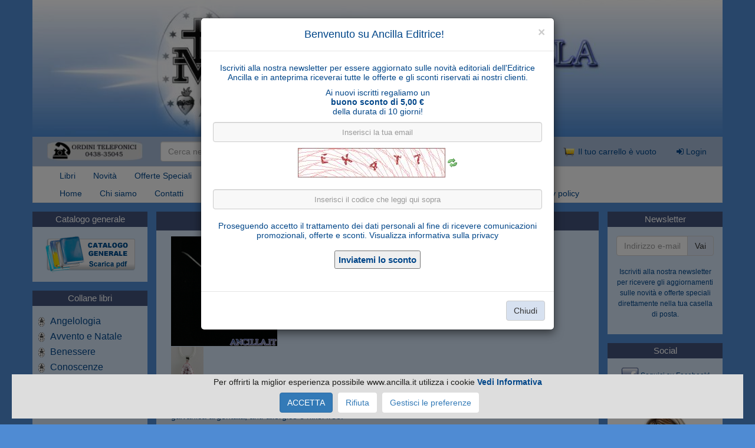

--- FILE ---
content_type: text/html; charset=UTF-8
request_url: https://www.ancilla.it/prodotti/collana-con-goccia-stampo-murrina-rosa.php
body_size: 13890
content:
    <!DOCTYPE html PUBLIC "-//W3C//DTD XHTML 1.0 Transitional//EN" "http://www.w3.org/TR/xhtml1/DTD/xhtml1-transitional.dtd">
    <html xmlns="http://www.w3.org/1999/xhtml" lang="it">
    <head>
      <title>Collana con goccia stampo murrina rosa</title>
    <meta http-equiv="Content-Type" content="text/html; charset=UTF-8" />
    <meta name="description" content="Collana con goccia stampo murrina rosa. Acquista on line su ancilla.it: libri cattolici, articoli religiosi, croci, corone, statue." />
    <meta name="keywords" content="Collana con goccia stampo murrina rosa" />
    <meta name="language" content="it" />

    <script type="text/javascript">
      window.site_url = 'https://www.ancilla.it/';
    </script>
    
    <script type="text/javascript" src="https://www.ancilla.it/js/common.js?1595406678"></script>
    <script type="text/javascript" src="https://www.ancilla.it/js/cart.js?1595406678"></script>
    
    <link type="text/css" rel="stylesheet" href="https://www.ancilla.it/js/jquery-ui-1.11.3/jquery-ui.css">
    <script type="text/javascript" src="https://www.ancilla.it/js/jquery-1.11.2.min.js?1595406678"></script>
    <script type="text/javascript" src="https://www.ancilla.it/js/jquery-ui-1.11.3/jquery-ui.min.js?1595406678"></script>
    
    <link rel="stylesheet" href="https://www.ancilla.it/js/fancybox/jquery.fancybox.css?v=2.1.5" type="text/css" media="screen" />
    <script type="text/javascript" src="https://www.ancilla.it/js/fancybox/jquery.fancybox.pack.js?1595406678"></script>
        
    <link type="text/css" rel="stylesheet" href="https://www.ancilla.it/c/font-awesome.min.css">
        
    <script type="text/javascript" src="https://www.ancilla.it/js/bootstrap.min.js?1595406678"></script>
    <meta name="viewport" content="width=device-width, initial-scale=1">
    <link href="https://www.ancilla.it/c/bootstrap.css" rel="stylesheet">
        
    <style type="text/css"> @import 'https://www.ancilla.it/c/style.css?1656936153';</style>
    <!-- Google Tag Manager -->
<script>(function(w,d,s,l,i){w[l]=w[l]||[];w[l].push({'gtm.start':
new Date().getTime(),event:'gtm.js'});var f=d.getElementsByTagName(s)[0],
j=d.createElement(s),dl=l!='dataLayer'?'&l='+l:'';j.async=true;j.src=
'https://www.googletagmanager.com/gtm.js?id='+i+dl;f.parentNode.insertBefore(j,f);
})(window,document,'script','dataLayer','GTM-W22CXJC');</script>
<!-- End Google Tag Manager -->
    
          <link type="text/css" rel="stylesheet" href="https://www.ancilla.it/js/jquery-ui-1.11.3/jquery-ui.css">
      <script type="text/javascript" src="https://www.ancilla.it/js/jquery-1.11.2.min.js"></script>
      <script type="text/javascript" src="https://www.ancilla.it/js/jquery-ui-1.11.3/jquery-ui.min.js"></script>
      <script type="text/javascript">
      jQuery.noConflict();
      
      // Wait for the content ...
      jQuery(document).ready(function(){
        
        if (!$('#ismobile').is(':hidden'))
          {
          $('#modalrichiedibuono').modal('show');
          }
        
        jQuery('#discount_form').submit(function(e){
          e.preventDefault();
          
          var privacy = jQuery("#discount_form input[name=privacy]").is(':checked');
                      var captcha = jQuery("#discount_form input[name=emailx]").val();
                      jQuery.ajax({
            url: 'https://www.ancilla.it/ajax/get_discount.php',
            type: 'post',
            dataType: 'json',
            data: {
              email : jQuery("#discount_form input[name=ph_email]").val(),
              privacy : privacy, 
              emailx : captcha
            },
            beforeSend: function(){
              jQuery('#discount_form_submit').prop('disabled', true);
              jQuery('#discount_form_waiter').css('display', 'inline');
            },
            complete: function(){
              jQuery('#discount_form_submit').prop('disabled', false);
              jQuery('#discount_form_waiter').css('display', 'none');
            },
            success: function(response) {
              jQuery('#msg_pophover_buono').html(response.message);
              if(response.esito == "ok") {
                jQuery('#discount_form_body').remove();
              }
            }
          });
        });
      });
      </script>
      
      <div id="ismobile" class="hidden-xs hidden-sm"></div>
      <div id='modalrichiedibuono' class="modal fade" tabindex="-1" role="dialog">
        <div class="modal-dialog">
          <div class="modal-content">
            <div class="modal-header">
              <button type="button" class="close" data-dismiss="modal" aria-label="Close"><span aria-hidden="true">&times;</span></button>
              <h4 class="modal-title">Benvenuto su Ancilla Editrice!</h4>
            </div>
            <div class="modal-body">

              <div id="msg_pophover_buono"></div>

              <div style="padding: 5px;" id="discount_form_body">
                <p>Iscriviti alla nostra newsletter per essere aggiornato sulle novità editoriali dell'Editrice Ancilla e in anteprima riceverai tutte le offerte e gli sconti riservati ai nostri clienti.</p>
                <p>Ai nuovi iscritti regaliamo un<br><strong>buono sconto di 5,00 €</strong><br>della durata di 10 giorni!</p>

                <form id="discount_form" method="post">

                  <p>
                    <input type="text" name="ph_email" id="ph_email" value="" class='form-control' placeholder="Inserisci la tua email" required />
                  </p>

                  <p>
                        <img id="IDcaptcha28990" src="//www.ancilla.it/captcha.php?1768702242" style="border:0" alt="" />
    <img onclick="document.getElementById('IDcaptcha28990').src = '//www.ancilla.it/captcha.php?' + new Date().getTime()" style="cursor:pointer" alt="Carica un nuovo codice" title="Carica un nuovo codice" src="[data-uri]" />
    <br />
    <input type="text" class="form-control" style="margin:20px 0;" placeholder="Inserisci il codice che leggi qui sopra" name="emailx" size="22" class="captcha-input-text" />
                      </p>

                  <p>
                    <p>Proseguendo accetto il trattamento dei dati personali al fine di ricevere comunicazioni promozionali, offerte e sconti. <a href="https://www.ancilla.it/privacy-informativa.php" target="_blank">Visualizza informativa sulla privacy</a></p>                  </p>

                  <p>
                    <input type="submit" value="Inviatemi lo sconto" id="discount_form_submit" />
                    <img src="https://www.ancilla.it/img/ajax-waiter.gif" id="discount_form_waiter">
                  </p>
                </form>
              </div>
            </div>
            <div class="modal-footer">
              <button type="button" class="btn btn-default" data-dismiss="modal">Chiudi</button>
            </div>
          </div>
        </div>
      </div>
          <script type="text/javascript">
    function setCookie(c_name,value,exdays)
      {
      var exdate=new Date();
      exdate.setHours(exdate.getHours() + exdays);
      var c_value=escape(value) + ((exdays==null) ? "" : "; expires="+exdate.toUTCString());
      document.cookie=c_name + "=" + c_value;
      }
      
      setCookie('pophover', 1, (24*30*12));
    </script>
    <meta property="og:title" content="Collana con goccia stampo murrina rosa"/><meta property="og:url" content="https://www.ancilla.it/prodotti/collana-con-goccia-stampo-murrina-rosa.php"/><meta property="og:site_name" content="Editrice Ancilla"/><meta property="og:image" content="https://www.ancilla.it/data/foto/c/collana-con-goccia-stampo-murrina-rosa_3105.jpg"/><meta property="og:description" content="Collana con goccia stampo murrina rosa. Acquista on line su ancilla.it: libri cattolici, articoli religiosi, croci, corone, statue"/>    
  <script type="text/javascript">
    function change_variante(id_variante)
      {
      // tutte le varianti possibili ...
      var ids_varianti = new Array();
      // .. piu il caso base 0
      ids_varianti[0] = 0;
      
      for(i=0; i<ids_varianti.length; i++)
        {
        if(ids_varianti[i] != id_variante)
          {
          $('.variazione_' + ids_varianti[i]).each(function(){
            $(this).css("display","none");
            });
          }
        else
          {
          $('.variazione_' + ids_varianti[i]).each(function(){
              $(this).css("display","block");
            });
          }
        }

      // aggiorno il botttone del carrello e il campo non disponibile supponendo di non avere colori (caso base)
      change_color(id_variante, 0);

      // se pero abbiamo dei colori per le varianti, aggiorno non disponibile e il bott carrello secondo il primo colore della select
      $('.cambio_colore_' + id_variante).each(function(){
        var id_first_colore = $(this).find('option')[0].value;
        change_color(id_variante, id_first_colore);
      });
      }

    function change_color(id_variante, id_colore)
      {
      // tutte le varianti possibili
      var ids_varianti = new Array();
      // .. piu il caso base 0
      ids_varianti[0] = 0;
      
      // tutti i colori possibili
      var ids_colori = new Array();
      // .. piu il caso base 0
      ids_colori[0] = 0;
      
      // mostro gli elementi con variante e colore selezionati
      $('.id_variante_'+id_variante+'_id_colore_'+id_colore).each(function(){
          $(this).css("display","block");
        });

      // nascondo i rimanenti
      for (i = 0; i < ids_varianti.length; i++)
        {
        // resetto l'indice delle select non mostrate peche non controllo l'isbn dei colori al cambio di variante
        if(ids_varianti[i] != id_variante)
          $('.cambio_colore_' + ids_varianti[i]).each(function(){
            $(this).selectedIndex = 0;
            }
          );
        for (j = 0; j < ids_colori.length; j++)
          {
          if(ids_varianti[i] != id_variante || ids_colori[j] != id_colore)
            $('.id_variante_'+ ids_varianti[i]  +'_id_colore_' + ids_colori[j]).each(function(){
              $(this).css("display", "none");
            });
          }
        }
      }
  </script>
  
      <script type="application/ld+json">
      {"@context":"http:\/\/schema.org","description":"<p>&nbsp;<\/p>\r\n<p style=\"text-align: justify;\">La bellezza della murrina veneziana in formato goccia pendente, abbinata alla catenina in ottone con galvanica argentata, anti-allergico e nikel free.<\/p>\r\n<p style=\"text-align: justify;\">Confezione in elegante scatola nera.<\/p>\r\n<p style=\"text-align: justify;\">Produzione artigianale made in Italy.<\/p>\r\n<p style=\"text-align: justify;\">&nbsp;<\/p>\r\n<p style=\"text-align: justify;\">&nbsp;<\/p>\r\n<p style=\"text-align: justify;\">&nbsp;<\/p>","name":"Collana con goccia stampo murrina rosa","image":"https:\/\/www.ancilla.it\/\/data\/foto\/c\/collana-con-goccia-stampo-murrina-rosa_3105.jpg","offers":{"@type":"Offer","availability":"httpschema.org\/OutOfStock","price":"4.5","priceCurrency":"EUR"},"material":"Vetro stampo murrina","@type":"Product","gtin13":"F AMS19 rosa"}    </script>
      
  <script type="text/javascript">
    $(document).ready(function() {
      $(".fancybox").fancybox();
      change_variante('0');
          });
  </script>
  
</head>

<body itemscope="" itemtype="http://schema.org/Product">
  <div class="container">
        <!-- Google Tag Manager (noscript) -->
<noscript><iframe src="https://www.googletagmanager.com/ns.html?id=GTM-W22CXJC"
height="0" width="0" style="display:none;visibility:hidden"></iframe></noscript>
<!-- End Google Tag Manager (noscript) -->
        <div class="row">
      <a href="https://www.ancilla.it/" title="HomePage">
        <div class='hidden-xs hidden-sm'>
          <img class="img-responsive" style="width: 100%" src="https://www.ancilla.it/img/header_ancilla.jpg" alt="Editrice Ancilla specializzata in libri cattolici" />
        </div>
        <div class='hidden-md hidden-lg'>
          <img class="img-responsive" style="width: 100%" src="https://www.ancilla.it/img/header_ancilla_mobile.jpg" alt="Editrice Ancilla specializzata in libri cattolici" />
        </div>
      </a>
    </div>
    <div class="row" id="toolbar">
      <div class="col-md-2 hidden-xs hidden-md"><img src="https://www.ancilla.it/img/ordinitel.jpg" class="img-responsive" alt="0438-35045" /></div>
      <div class="col-lg-5 col-md-7">
        <form action="https://www.ancilla.it/search.php" method="get">
            <div class="input-group">
              <input type="text" class="form-control" name="str_search" value="" placeholder="Cerca nel sito...">
              <span class="input-group-btn">
                <button class="btn btn-default" type="submit" value="Cerca">Cerca</button>
              </span>
            </div>
        </form>     
      </div>
      <div class="col-md-2 "><a class="btn" href="https://www.ancilla.it/ricerca_avanzata.php" title="Ricerca avanzata"><i class="fa fa-search" aria-hidden="true"></i> Ricerca avanzata</a></div>
      <div class="col-md-2 ">    <!-- box carrello -->
        <a class='btn' href="https://www.ancilla.it/carrello.php" title="carrello"><img src="https://www.ancilla.it/img/carrello.gif" class="icona-carrello-menu" /> Il tuo carrello è vuoto</a></div>
            <div class="col-md-1 "><a href="https://www.ancilla.it/areaclienti/login.php" class="btn"><i class="fa fa-sign-in" aria-hidden="true"></i> Login</a></div>
            
    </div>

         <div class="row">
      <nav class="navbar navbar-default">
        <div class="container-fluid">
          <div class="navbar-header hidden-sm hidden-md hidden-lg" data-toggle="collapse" data-target="#navbar" aria-expanded="false" aria-controls="navbar" >
            <div style="float: left;">
              <span class="icon-bar"></span>
              <span class="icon-bar"></span>
              <span class="icon-bar"></span>
            </div>
            <div class="menu-mobile" >
              MENU
            </div>
          </div>
          <div id="navbar" class="navbar-collapse collapse">
            <ul class="nav navbar-nav">
            <li ><a href="https://www.ancilla.it/libri_religiosi.php" title="Libri">Libri</a></li><li ><a href="https://www.ancilla.it/novita.php" title="Novità">Novità</a></li><li ><a href="https://www.ancilla.it/offerte_speciali.php" title="Offerte Speciali">Offerte Speciali</a></li><li ><a href="https://www.ancilla.it/articoli_religiosi.php" title="Articoli Religiosi">Articoli Religiosi</a></li>            <li class="dropdown">
              <a href="#" class="dropdown-toggle" title="$nome" data-toggle="dropdown" role="button" aria-haspopup="true" aria-expanded="false">Collane libri <span class="caret"></span></a>
              <ul class="dropdown-menu">
              <li><a href="https://www.ancilla.it/__angelologia/" title="Articoli Religiosi">Angelologia</a></li><li><a href="https://www.ancilla.it/__avvento-e-natale/" title="Articoli Religiosi">Avvento e Natale</a></li><li><a href="https://www.ancilla.it/__rimedi-naturali/" title="Articoli Religiosi">Benessere</a></li><li><a href="https://www.ancilla.it/__conoscenze/" title="Articoli Religiosi">Conoscenze</a></li><li><a href="https://www.ancilla.it/__esperienze/" title="Articoli Religiosi">Esperienze</a></li><li><a href="https://www.ancilla.it/__fidanzati-e-sposi/" title="Articoli Religiosi">Fidanzati e sposi</a></li><li><a href="https://www.ancilla.it/__giovani/" title="Articoli Religiosi">Giovani</a></li><li><a href="https://www.ancilla.it/__guarigione-e-liberazione/" title="Articoli Religiosi">Guarigione e liberazione</a></li><li><a href="https://www.ancilla.it/__libri-al-20-50-di-sconto/" title="Articoli Religiosi">Libri al 20%-50% di sconto</a></li><li><a href="https://www.ancilla.it/__mariologia/" title="Articoli Religiosi">Mariologia</a></li><li><a href="https://www.ancilla.it/__medaglia-dei-consacrati/" title="Articoli Religiosi">Medaglia dei Consacrati</a></li><li><a href="https://www.ancilla.it/__mistica/" title="Articoli Religiosi">Mistica</a></li><li><a href="https://www.ancilla.it/__papa-benedetto-xvi/" title="Articoli Religiosi">Papa Benedetto XVI</a></li><li><a href="https://www.ancilla.it/__papa-francesco/" title="Articoli Religiosi">Papa Francesco</a></li><li><a href="https://www.ancilla.it/__papa-giovanni-paolo-ii/" title="Articoli Religiosi">Papa Giovanni Paolo II</a></li><li><a href="https://www.ancilla.it/__papa-leone-xiv/" title="Articoli Religiosi">Papa Leone XIV</a></li><li><a href="https://www.ancilla.it/__piccoli-lettori/" title="Articoli Religiosi">Piccoli lettori</a></li><li><a href="https://www.ancilla.it/__pregare-oggi/" title="Articoli Religiosi">Pregare oggi</a></li><li><a href="https://www.ancilla.it/__pregare-oggi-piccoli-sussidi/" title="Articoli Religiosi">Pregare oggi - piccoli sussidi</a></li><li><a href="https://www.ancilla.it/__santi-e-beati/" title="Articoli Religiosi">Santi e Beati</a></li><li><a href="https://www.ancilla.it/__spiritualita/" title="Articoli Religiosi">Spiritualità</a></li><li><a href="https://www.ancilla.it/__vangelo-e-testi-biblici/" title="Articoli Religiosi">Vangelo e testi biblici</a></li>              </ul>
            </li>
            <li class="dropdown">
              <a href="#" class="dropdown-toggle" title="$nome" data-toggle="dropdown" role="button" aria-haspopup="true" aria-expanded="false">Articoli religiosi <span class="caret"></span></a>
              <ul class="dropdown-menu">
              <li><a href="https://www.ancilla.it/__acquasantiera/" title="Articoli Religiosi">Acquasantiera</a></li><li><a href="https://www.ancilla.it/__addobbi-natalizi/" title="Articoli Religiosi">Addobbi natalizi</a></li><li><a href="https://www.ancilla.it/__adesivi/" title="Articoli Religiosi">Adesivi</a></li><li><a href="https://www.ancilla.it/__albero-di-natale-con-sacra-famiglia/" title="Articoli Religiosi">Albero di Natale con Sacra Famiglia</a></li><li><a href="https://www.ancilla.it/__angeli-custodi/" title="Articoli Religiosi">Angeli custodi</a></li><li><a href="https://www.ancilla.it/__angeli-in-legno/" title="Articoli Religiosi">Angeli in legno</a></li><li><a href="https://www.ancilla.it/__argento-pendenti/" title="Articoli Religiosi">Argento - Pendenti</a></li><li><a href="https://www.ancilla.it/__articoli-a-prezzi-speciali-outlet/" title="Articoli Religiosi">Articoli a prezzi speciali Outlet</a></li><li><a href="https://www.ancilla.it/__bracciali/" title="Articoli Religiosi">Bracciali</a></li><li><a href="https://www.ancilla.it/__cd/" title="Articoli Religiosi">CD</a></li><li><a href="https://www.ancilla.it/__collane-con-pendente/" title="Articoli Religiosi">Collane con pendente</a></li><li><a href="https://www.ancilla.it/__collane-rosario/" title="Articoli Religiosi">Collane Rosario</a></li><li><a href="https://www.ancilla.it/__colombe-spirito-santo/" title="Articoli Religiosi">Colombe Spirito Santo</a></li><li><a href="https://www.ancilla.it/__corone/" title="Articoli Religiosi">Corone del Rosario</a></li><li><a href="https://www.ancilla.it/__cristo/" title="Articoli Religiosi">Cristo</a></li><li><a href="https://www.ancilla.it/__croci-da-giardino/" title="Articoli Religiosi">Croci da giardino</a></li><li><a href="https://www.ancilla.it/__croci-e-crocifissi/" title="Articoli Religiosi">Croci e crocifissi</a></li><li><a href="https://www.ancilla.it/__croci/" title="Articoli Religiosi">Croci-medaglia di San Benedetto</a></li><li><a href="https://www.ancilla.it/__crocifissi-per-processione/" title="Articoli Religiosi">Crocifissi per processione</a></li><li><a href="https://www.ancilla.it/__dvd/" title="Articoli Religiosi">DVD</a></li><li><a href="https://www.ancilla.it/__gesu-bambino-di-praga/" title="Articoli Religiosi">Gesù Bambino di Praga</a></li><li><a href="https://www.ancilla.it/__immagini-sacre/" title="Articoli Religiosi">Immagini sacre</a></li><li><a href="https://www.ancilla.it/__madonna-in-legno-da-parete/" title="Articoli Religiosi">Madonna in legno da parete</a></li><li><a href="https://www.ancilla.it/__medaglie/" title="Articoli Religiosi">Medaglie</a></li><li><a href="https://www.ancilla.it/__murrine-veneziane-pendenti/" title="Articoli Religiosi">Murrine veneziane pendenti</a></li><li><a href="https://www.ancilla.it/__nativita/" title="Articoli Religiosi">Natività</a></li><li><a href="https://www.ancilla.it/__presepio-capanne/" title="Articoli Religiosi">Presepio - Capanne</a></li><li><a href="https://www.ancilla.it/__presepio-ambiente-design/" title="Articoli Religiosi">Presepio Ambiente Design</a></li><li><a href="https://www.ancilla.it/__presepio-avvento/" title="Articoli Religiosi">Presepio Avvento</a></li><li><a href="https://www.ancilla.it/__presepio-cometa/" title="Articoli Religiosi">Presepio Cometa</a></li><li><a href="https://www.ancilla.it/__presepio-kostner/" title="Articoli Religiosi">Presepio Kostner</a></li><li><a href="https://www.ancilla.it/__presepio-leonardo/" title="Articoli Religiosi">Presepio Leonardo</a></li><li><a href="https://www.ancilla.it/__presepio-mahlknecht/" title="Articoli Religiosi">Presepio Mahlknecht</a></li><li><a href="https://www.ancilla.it/__presepio-pema/" title="Articoli Religiosi">Presepio Pema</a></li><li><a href="https://www.ancilla.it/__presepio-rainell/" title="Articoli Religiosi">Presepio Rainell</a></li><li><a href="https://www.ancilla.it/__presepio-redentore/" title="Articoli Religiosi">Presepio Redentore</a></li><li><a href="https://www.ancilla.it/__presepio-ulrich/" title="Articoli Religiosi">Presepio Ulrich</a></li><li><a href="https://www.ancilla.it/__rosario-elettronico/" title="Articoli Religiosi">Rosari elettronici</a></li><li><a href="https://www.ancilla.it/__sculture-in-legno/" title="Articoli Religiosi">Sculture in legno</a></li><li><a href="https://www.ancilla.it/__statue-dei-santi-arcangeli/" title="Articoli Religiosi">Statue dei Santi Arcangeli</a></li><li><a href="https://www.ancilla.it/__statue-della-madonna/" title="Articoli Religiosi">Statue della Madonna</a></li><li><a href="https://www.ancilla.it/__statue-di-gesu/" title="Articoli Religiosi">Statue di Gesù</a></li><li><a href="https://www.ancilla.it/__statue-di-sante/" title="Articoli Religiosi">Statue di Sante</a></li><li><a href="https://www.ancilla.it/__statue-di-santi/" title="Articoli Religiosi">Statue di Santi</a></li><li><a href="https://www.ancilla.it/__statue-sacra-famiglia/" title="Articoli Religiosi">Statue Sacra Famiglia</a></li><li><a href="https://www.ancilla.it/__statue-spirito-santo/" title="Articoli Religiosi">Statue Spirito Santo</a></li><li><a href="https://www.ancilla.it/__vangelo-elettronico/" title="Articoli Religiosi">Vangelo elettronico</a></li><li><a href="https://www.ancilla.it/__via-crucis-elettronica/" title="Articoli Religiosi">Via Crucis elettronica</a></li>              </ul>
            </li>
            </ul>
            <ul class="nav navbar-nav">
            <li><a href="https://www.ancilla.it/"  title="Home">Home</a></li><li><a href="https://www.ancilla.it/chi-siamo.php"  title="Chi siamo">Chi siamo</a></li><li><a href="https://www.ancilla.it/contatti.php"  title="Contatti">Contatti</a></li><li><a href="https://www.ancilla.it/spedizioni.php"  title="Spedizioni">Spedizioni</a></li><li><a href="https://www.ancilla.it/pagamenti.php"  title="Pagamenti">Pagamenti</a></li><li><a href="https://www.ancilla.it/rivenditori.php"  title="Rivenditori">Rivenditori</a></li><li><a href="https://www.ancilla.it/solidarieta.php"  title="Solidarietà">Solidarietà</a></li>                <li class="dropdown">
                <a href="#" class="dropdown-toggle" title="Notizie" data-toggle="dropdown" role="button" aria-haspopup="true" aria-expanded="false">Notizie <span class="caret"></span></a>                <ul class="dropdown-menu">
                <li><a href="https://www.ancilla.it/notizie/articoli/" title="Notizie">Articoli</a></li><li><a href="https://www.ancilla.it/notizie/catalina-rivas/" title="Notizie">Catalina Rivas</a></li><li><a href="https://www.ancilla.it/notizie/eventi/" title="Notizie">Eventi</a></li><li><a href="https://www.ancilla.it/notizie/messaggi/" title="Notizie">Messaggi</a></li><li><a href="https://www.ancilla.it/notizie/pellegrinaggi/" title="Notizie">Pellegrinaggi</a></li><li><a href="https://www.ancilla.it/notizie/testimonianze/" title="Notizie">Testimonianze</a></li><li><a href="https://www.ancilla.it/video.php" title="Notizie">Video</a></li>                </ul>
                                </li>
                <li><a href="https://www.ancilla.it/link-utili.php"  title="Link utili">Link utili</a></li><li><a href="https://www.ancilla.it/privacy-informativa.php"  title="Privacy policy">Privacy policy</a></li>            </ul>
          </div>
        </div>
      </nav>
    </div>
        <div class="row">
      <div class="col-md-2 hidden-xs hidden-sm colonna">    
      <h3><span>Catalogo generale</span></h3>
      <div class="sidebar-box">
          <a href="https://www.ancilla.it/catalogo.php" title="scarica il catalogo"><img src="https://www.ancilla.it//img/bottone_catalogo.gif" alt="catalogo" class="image-responsive"></a>
      </div>

      <h3><span>Collane libri</span></h3>
      <div class="sidebar-box">
          <ul class="cat">
          <li>
                <a href="https://www.ancilla.it/__angelologia/"  title="Angelologia">Angelologia</a>
              </li>
            <li>
                <a href="https://www.ancilla.it/__avvento-e-natale/"  title="Avvento e Natale">Avvento e Natale</a>
              </li>
            <li>
                <a href="https://www.ancilla.it/__rimedi-naturali/"  title="Benessere">Benessere</a>
              </li>
            <li>
                <a href="https://www.ancilla.it/__conoscenze/"  title="Conoscenze">Conoscenze</a>
              </li>
            <li>
                <a href="https://www.ancilla.it/__esperienze/"  title="Esperienze">Esperienze</a>
              </li>
            <li>
                <a href="https://www.ancilla.it/__fidanzati-e-sposi/"  title="Fidanzati e sposi">Fidanzati e sposi</a>
              </li>
            <li>
                <a href="https://www.ancilla.it/__giovani/"  title="Giovani">Giovani</a>
              </li>
            <li>
                <a href="https://www.ancilla.it/__guarigione-e-liberazione/"  title="Guarigione e liberazione">Guarigione e liberazione</a>
              </li>
            <li>
                <a href="https://www.ancilla.it/__libri-al-20-50-di-sconto/"  title="Libri al 20%-50% di sconto">Libri al 20%-50% di sconto</a>
              </li>
            <li>
                <a href="https://www.ancilla.it/__mariologia/"  title="Mariologia">Mariologia</a>
              </li>
            <li>
                <a href="https://www.ancilla.it/__medaglia-dei-consacrati/"  title="Medaglia dei Consacrati">Medaglia dei Consacrati</a>
              </li>
            <li>
                <a href="https://www.ancilla.it/__mistica/"  title="Mistica">Mistica</a>
              </li>
            <li>
                <a href="https://www.ancilla.it/__papa-benedetto-xvi/"  title="Papa Benedetto XVI">Papa Benedetto XVI</a>
              </li>
            <li>
                <a href="https://www.ancilla.it/__papa-francesco/"  title="Papa Francesco">Papa Francesco</a>
              </li>
            <li>
                <a href="https://www.ancilla.it/__papa-giovanni-paolo-ii/"  title="Papa Giovanni Paolo II">Papa Giovanni Paolo II</a>
              </li>
            <li>
                <a href="https://www.ancilla.it/__papa-leone-xiv/"  title="Papa Leone XIV">Papa Leone XIV</a>
              </li>
            <li>
                <a href="https://www.ancilla.it/__piccoli-lettori/"  title="Piccoli lettori">Piccoli lettori</a>
              </li>
            <li>
                <a href="https://www.ancilla.it/__pregare-oggi/"  title="Pregare oggi">Pregare oggi</a>
              </li>
            <li>
                <a href="https://www.ancilla.it/__pregare-oggi-piccoli-sussidi/"  title="Pregare oggi - piccoli sussidi">Pregare oggi - piccoli sussidi</a>
              </li>
            <li>
                <a href="https://www.ancilla.it/__santi-e-beati/"  title="Santi e Beati">Santi e Beati</a>
              </li>
            <li>
                <a href="https://www.ancilla.it/__spiritualita/"  title="Spiritualità">Spiritualità</a>
              </li>
            <li>
                <a href="https://www.ancilla.it/__vangelo-e-testi-biblici/"  title="Vangelo e testi biblici">Vangelo e testi biblici</a>
              </li>
          </ul>
        </div>
      <h3><span>Articoli religiosi</span></h3>
      <div class="sidebar-box">
          <ul class="cat">
          <li>
                <a href="https://www.ancilla.it/__acquasantiera/"  title="Acquasantiera">Acquasantiera</a>
              </li>
            <li>
                <a href="https://www.ancilla.it/__addobbi-natalizi/"  title="Addobbi natalizi">Addobbi natalizi</a>
              </li>
            <li>
                <a href="https://www.ancilla.it/__adesivi/"  title="Adesivi">Adesivi</a>
              </li>
            <li>
                <a href="https://www.ancilla.it/__albero-di-natale-con-sacra-famiglia/"  title="Albero di Natale con Sacra Famiglia">Albero di Natale con Sacra Famiglia</a>
              </li>
            <li>
                <a href="https://www.ancilla.it/__angeli-custodi/"  title="Angeli custodi">Angeli custodi</a>
              </li>
            <li>
                <a href="https://www.ancilla.it/__angeli-in-legno/"  title="Angeli in legno">Angeli in legno</a>
              </li>
            <li>
                <a href="https://www.ancilla.it/__argento-pendenti/"  title="Argento - Pendenti">Argento - Pendenti</a>
              </li>
            <li>
                <a href="https://www.ancilla.it/__articoli-a-prezzi-speciali-outlet/"  title="Articoli a prezzi speciali Outlet">Articoli a prezzi speciali Outlet</a>
              </li>
            <li>
                <a href="https://www.ancilla.it/__bracciali/"  title="Bracciali">Bracciali</a>
              </li>
            <li>
                <a href="https://www.ancilla.it/__cd/"  title="CD">CD</a>
              </li>
            <li>
                <a href="https://www.ancilla.it/__collane-con-pendente/"  title="Collane con pendente">Collane con pendente</a>
              </li>
            <li>
                <a href="https://www.ancilla.it/__collane-rosario/"  title="Collane Rosario">Collane Rosario</a>
              </li>
            <li>
                <a href="https://www.ancilla.it/__colombe-spirito-santo/"  title="Colombe Spirito Santo">Colombe Spirito Santo</a>
              </li>
            <li>
                <a href="https://www.ancilla.it/__corone/"  title="Corone del Rosario">Corone del Rosario</a>
              </li>
            <li>
                <a href="https://www.ancilla.it/__cristo/"  title="Cristo">Cristo</a>
              </li>
            <li>
                <a href="https://www.ancilla.it/__croci-da-giardino/"  title="Croci da giardino">Croci da giardino</a>
              </li>
            <li>
                <a href="https://www.ancilla.it/__croci-e-crocifissi/"  title="Croci e crocifissi">Croci e crocifissi</a>
              </li>
            <li>
                <a href="https://www.ancilla.it/__croci/"  title="Croci-medaglia di San Benedetto">Croci-medaglia di San Benedetto</a>
              </li>
            <li>
                <a href="https://www.ancilla.it/__crocifissi-per-processione/"  title="Crocifissi per processione">Crocifissi per processione</a>
              </li>
            <li>
                <a href="https://www.ancilla.it/__dvd/"  title="DVD">DVD</a>
              </li>
            <li>
                <a href="https://www.ancilla.it/__gesu-bambino-di-praga/"  title="Gesù Bambino di Praga">Gesù Bambino di Praga</a>
              </li>
            <li>
                <a href="https://www.ancilla.it/__immagini-sacre/"  title="Immagini sacre">Immagini sacre</a>
              </li>
            <li>
                <a href="https://www.ancilla.it/__madonna-in-legno-da-parete/"  title="Madonna in legno da parete">Madonna in legno da parete</a>
              </li>
            <li>
                <a href="https://www.ancilla.it/__medaglie/"  title="Medaglie">Medaglie</a>
              </li>
            <li>
                <a href="https://www.ancilla.it/__murrine-veneziane-pendenti/"  title="Murrine veneziane pendenti">Murrine veneziane pendenti</a>
              </li>
            <li>
                <a href="https://www.ancilla.it/__nativita/"  title="Natività">Natività</a>
              </li>
            <li>
                <a href="https://www.ancilla.it/__presepio-capanne/"  title="Presepio - Capanne">Presepio - Capanne</a>
              </li>
            <li>
                <a href="https://www.ancilla.it/__presepio-ambiente-design/"  title="Presepio Ambiente Design">Presepio Ambiente Design</a>
              </li>
            <li>
                <a href="https://www.ancilla.it/__presepio-avvento/"  title="Presepio Avvento">Presepio Avvento</a>
              </li>
            <li>
                <a href="https://www.ancilla.it/__presepio-cometa/"  title="Presepio Cometa">Presepio Cometa</a>
              </li>
            <li>
                <a href="https://www.ancilla.it/__presepio-kostner/"  title="Presepio Kostner">Presepio Kostner</a>
              </li>
            <li>
                <a href="https://www.ancilla.it/__presepio-leonardo/"  title="Presepio Leonardo">Presepio Leonardo</a>
              </li>
            <li>
                <a href="https://www.ancilla.it/__presepio-mahlknecht/"  title="Presepio Mahlknecht">Presepio Mahlknecht</a>
              </li>
            <li>
                <a href="https://www.ancilla.it/__presepio-pema/"  title="Presepio Pema">Presepio Pema</a>
              </li>
            <li>
                <a href="https://www.ancilla.it/__presepio-rainell/"  title="Presepio Rainell">Presepio Rainell</a>
              </li>
            <li>
                <a href="https://www.ancilla.it/__presepio-redentore/"  title="Presepio Redentore">Presepio Redentore</a>
              </li>
            <li>
                <a href="https://www.ancilla.it/__presepio-ulrich/"  title="Presepio Ulrich">Presepio Ulrich</a>
              </li>
            <li>
                <a href="https://www.ancilla.it/__rosario-elettronico/"  title="Rosari elettronici">Rosari elettronici</a>
              </li>
            <li>
                <a href="https://www.ancilla.it/__sculture-in-legno/"  title="Sculture in legno">Sculture in legno</a>
              </li>
            <li>
                <a href="https://www.ancilla.it/__statue-dei-santi-arcangeli/"  title="Statue dei Santi Arcangeli">Statue dei Santi Arcangeli</a>
              </li>
            <li>
                <a href="https://www.ancilla.it/__statue-della-madonna/"  title="Statue della Madonna">Statue della Madonna</a>
              </li>
            <li>
                <a href="https://www.ancilla.it/__statue-di-gesu/"  title="Statue di Gesù">Statue di Gesù</a>
              </li>
            <li>
                <a href="https://www.ancilla.it/__statue-di-sante/"  title="Statue di Sante">Statue di Sante</a>
              </li>
            <li>
                <a href="https://www.ancilla.it/__statue-di-santi/"  title="Statue di Santi">Statue di Santi</a>
              </li>
            <li>
                <a href="https://www.ancilla.it/__statue-sacra-famiglia/"  title="Statue Sacra Famiglia">Statue Sacra Famiglia</a>
              </li>
            <li>
                <a href="https://www.ancilla.it/__statue-spirito-santo/"  title="Statue Spirito Santo">Statue Spirito Santo</a>
              </li>
            <li>
                <a href="https://www.ancilla.it/__vangelo-elettronico/"  title="Vangelo elettronico">Vangelo elettronico</a>
              </li>
            <li>
                <a href="https://www.ancilla.it/__via-crucis-elettronica/"  title="Via Crucis elettronica">Via Crucis elettronica</a>
              </li>
          </ul>
        </div>
      

      <h3>Il Santo del giorno</h3>
      <div class="sidebar-box">
          <time class="icon">
            <em>Domenica</em>
            <strong>gennaio</strong>
            <span>18</span>
          </time>
          si festeggia<br>
          <em>Santa Margherita d'Ungheria, Santa Prisca</em>
      </div>
      
              <h3 class="hidden-xs">
          Breviario        </h3>
          <!-- banner --><div  class="sidebar-box hidden-xs"><a href="#" onclick="window.open('http://www.ibreviary.com/m2/breviario.php?lang=it','','scrollbars=1,menubar=0,resizable=1,status=0,directories=0,location=0,width=340,height=500,top=100,left=100');"><img src="https://www.ancilla.it/img/ibreviaryweb_small_it.jpg" width="156" height="40" border="0"/></a></div>      
    </div>
        <div class="col-md-8 colonna-centrale" >       
          <h1 itemprop="name">Collana con goccia stampo murrina rosa</h1>
          <div class="contenitore-principale">
          <div class="col-sm-4" style="text-align: center">
                  <a class="fancybox" rel='group' href="https://www.ancilla.it//data/foto/c/collana-con-goccia-stampo-murrina-rosa_3105.jpg" title="Collana con goccia stampo murrina rosa" alt="Collana con goccia stampo murrina rosa">
        <img class="img-responsive" src="https://www.ancilla.it//data/foto/c/w180/collana-con-goccia-stampo-murrina-rosa_3105.jpg" alt="Collana con goccia stampo murrina rosa" itemprop="image" />
      </a>
      <br class="clear"/>
                <div class="prods-thumb">
            <a class="fancybox" rel='group' href="https://www.ancilla.it//data/foto/c/collana-con-goccia-stampo-murrina-rosa_3105_2.jpg" title="Collana con goccia stampo murrina rosa" alt="Collana con goccia stampo murrina rosa">
              <img class="img-responsive" src="https://www.ancilla.it//data/foto/c/w55/collana-con-goccia-stampo-murrina-rosa_3105_2.jpg" alt="Collana con goccia stampo murrina rosa"/>
            </a>
          </div>
                        <br clear="all" />
          </div>
          <div class="col-sm-8">
                        <div class="dett_prod id_variante_0_id_colore_0" style="display:block;""><span>Cod. articolo:</span> F AMS19 rosa</div><div class="dett_prod variazione_0"><span>Materiale:</span> Vetro stampo murrina</div><div class="dett_prod"><span>Collana:</span> <a href="https://www.ancilla.it/__collane-con-goccia-stampo-murrina/" title="Collane con goccia stampo murrina">Collane con goccia stampo murrina</a></div><br /><div ><p class="price"><strong>&euro; 4,50</strong></p></div><a href="https://www.ancilla.it/carrello_update.php?a=add&amp;id=3105" title="aggiungi al carrello" class="btn btn-compra">
                    <img src="https://www.ancilla.it/img/carrello.gif" alt="Aggiungi al carrello" style='height: 20px;' /> Aggiungi al carrello
                   </a>            <a href="https://www.ancilla.it/send_to.php?url=https%3A%2F%2Fwww.ancilla.it%2Fprodotti%2Fcollana-con-goccia-stampo-murrina-rosa.php&amp;title=Collana%20con%20goccia%20stampo%20murrina%20rosa" class="btn btn-default btn-segnala" title="segnala ad un amico">Segnala ad un amico</a>

          </div>

          <div class="col-xs-12">
            <p>&nbsp;</p>
<p style="text-align: justify;">La bellezza della murrina veneziana in formato goccia pendente, abbinata alla catenina in ottone con galvanica argentata, anti-allergico e nikel free.</p>
<p style="text-align: justify;">Confezione in elegante scatola nera.</p>
<p style="text-align: justify;">Produzione artigianale made in Italy.</p>
<p style="text-align: justify;">&nbsp;</p>
<p style="text-align: justify;">&nbsp;</p>
<p style="text-align: justify;">&nbsp;</p>          </div>

          <br clear="all" />

          <div itemprop="offers" itemscope itemtype="http://schema.org/Offer">
              <link itemprop="availability" href="http://schema.org/InStock" />
              <meta itemprop="price" content="4.5" />
          </div>
        </div>        
        <h3>Altri prodotti della categoria  <a href="https://www.ancilla.it/__collane-con-goccia-stampo-murrina/" title="Collane con goccia stampo murrina">Collane con goccia stampo murrina</a></h3><div class="contenitore-principale"><div class="col-md-6"><div class="row contenitore-prodotto">        <div class="col-xs-5 foto-prodotto">
                <a class="img-responsive" href="https://www.ancilla.it/prodotti/collana-con-goccia-stampo-murrina-azzurro.php" title="Collana con goccia stampo murrina azzurro">
        <img class="img-responsive" src="https://www.ancilla.it//data/foto/c/w125/collana-con-goccia-stampo-murrina-azzurro_3103.jpg" alt="Collana con goccia stampo murrina azzurro"/>
      </a>
                </div>
        <div class="col-xs-7 descrizione-prodotto">
        <h6><a href="https://www.ancilla.it/prodotti/collana-con-goccia-stampo-murrina-azzurro.php" title="Collana con goccia stampo murrina azzurro">Collana con goccia stampo murrina azzurro</a></h6>
				<div ><p class="price"><strong>&euro; 4,50</strong></p></div><div class='compra'><a href="https://www.ancilla.it/carrello_update.php?a=add&amp;id=3103" title="aggiungi al carrello" class="btn btn-compra">
                    <img src="https://www.ancilla.it/img/carrello.gif" alt="Aggiungi al carrello" style='height: 20px;' /> Aggiungi al carrello
                   </a></div>      </div> 
      </div></div><div class="col-md-6"><div class="row contenitore-prodotto">        <div class="col-xs-5 foto-prodotto">
                <a class="img-responsive" href="https://www.ancilla.it/prodotti/collana-con-goccia-stampo-murrina-bianco.php" title="Collana con goccia stampo murrina bianco">
        <img class="img-responsive" src="https://www.ancilla.it//data/foto/c/w125/collana-con-goccia-stampo-murrina-bianco_3104.jpg" alt="Collana con goccia stampo murrina bianco"/>
      </a>
                </div>
        <div class="col-xs-7 descrizione-prodotto">
        <h6><a href="https://www.ancilla.it/prodotti/collana-con-goccia-stampo-murrina-bianco.php" title="Collana con goccia stampo murrina bianco">Collana con goccia stampo murrina bianco</a></h6>
				<div ><p class="price"><strong>&euro; 4,50</strong></p></div><div class='compra'><a href="https://www.ancilla.it/carrello_update.php?a=add&amp;id=3104" title="aggiungi al carrello" class="btn btn-compra">
                    <img src="https://www.ancilla.it/img/carrello.gif" alt="Aggiungi al carrello" style='height: 20px;' /> Aggiungi al carrello
                   </a></div>      </div> 
      </div></div><div class="col-md-6"><div class="row contenitore-prodotto">        <div class="col-xs-5 foto-prodotto">
                <a class="img-responsive" href="https://www.ancilla.it/prodotti/collana-con-goccia-stampo-murrina-multicolore.php" title="Collana con goccia stampo murrina multicolore">
        <img class="img-responsive" src="https://www.ancilla.it//data/foto/c/w125/collana-con-goccia-stampo-murrina-multicolore_3106.jpg" alt="Collana con goccia stampo murrina multicolore"/>
      </a>
                </div>
        <div class="col-xs-7 descrizione-prodotto">
        <h6><a href="https://www.ancilla.it/prodotti/collana-con-goccia-stampo-murrina-multicolore.php" title="Collana con goccia stampo murrina multicolore">Collana con goccia stampo murrina multicolore</a></h6>
				<div ><p class="price"><strong>&euro; 4,50</strong></p></div><div class='compra'><a href="https://www.ancilla.it/carrello_update.php?a=add&amp;id=3106" title="aggiungi al carrello" class="btn btn-compra">
                    <img src="https://www.ancilla.it/img/carrello.gif" alt="Aggiungi al carrello" style='height: 20px;' /> Aggiungi al carrello
                   </a></div>      </div> 
      </div></div><div class="col-md-6"><div class="row contenitore-prodotto">        <div class="col-xs-5 foto-prodotto">
                <a class="img-responsive" href="https://www.ancilla.it/prodotti/collana-con-goccia-stampo-murrina-rosso.php" title="Collana con goccia stampo murrina rosso">
        <img class="img-responsive" src="https://www.ancilla.it//data/foto/c/w125/collana-con-goccia-stampo-murrina-rosso_3132.jpg" alt="Collana con goccia stampo murrina rosso"/>
      </a>
                </div>
        <div class="col-xs-7 descrizione-prodotto">
        <h6><a href="https://www.ancilla.it/prodotti/collana-con-goccia-stampo-murrina-rosso.php" title="Collana con goccia stampo murrina rosso">Collana con goccia stampo murrina rosso</a></h6>
				<div ><p class="price"><strong>&euro; 4,50</strong></p></div><div class='compra'><a href="https://www.ancilla.it/carrello_update.php?a=add&amp;id=3132" title="aggiungi al carrello" class="btn btn-compra">
                    <img src="https://www.ancilla.it/img/carrello.gif" alt="Aggiungi al carrello" style='height: 20px;' /> Aggiungi al carrello
                   </a></div>      </div> 
      </div></div><div class="col-md-6"><div class="row contenitore-prodotto">        <div class="col-xs-5 foto-prodotto">
                <a class="img-responsive" href="https://www.ancilla.it/prodotti/collana-con-goccia-stampo-murrina-verde.php" title="Collana con goccia stampo murrina verde">
        <img class="img-responsive" src="https://www.ancilla.it//data/foto/c/w125/collana-con-goccia-stampo-murrina-verde_3107.jpg" alt="Collana con goccia stampo murrina verde"/>
      </a>
                </div>
        <div class="col-xs-7 descrizione-prodotto">
        <h6><a href="https://www.ancilla.it/prodotti/collana-con-goccia-stampo-murrina-verde.php" title="Collana con goccia stampo murrina verde">Collana con goccia stampo murrina verde</a></h6>
				<div ><p class="price"><strong>&euro; 4,50</strong></p></div><div class='compra'><a href="https://www.ancilla.it/carrello_update.php?a=add&amp;id=3107" title="aggiungi al carrello" class="btn btn-compra">
                    <img src="https://www.ancilla.it/img/carrello.gif" alt="Aggiungi al carrello" style='height: 20px;' /> Aggiungi al carrello
                   </a></div>      </div> 
      </div></div><div class="col-md-6"><div class="row contenitore-prodotto">        <div class="col-xs-5 foto-prodotto">
                <a class="img-responsive" href="https://www.ancilla.it/prodotti/collana-con-goccia-stampo-murrina-nero.php" title="Collana con goccia stampo murrina nero">
        <img class="img-responsive" src="https://www.ancilla.it//data/foto/c/w125/collana-con-goccia-stampo-murrina-nero_3108.jpg" alt="Collana con goccia stampo murrina nero"/>
      </a>
                </div>
        <div class="col-xs-7 descrizione-prodotto">
        <h6><a href="https://www.ancilla.it/prodotti/collana-con-goccia-stampo-murrina-nero.php" title="Collana con goccia stampo murrina nero">Collana con goccia stampo murrina nero</a></h6>
				<div ><p class="price"><strong>&euro; 4,50</strong></p></div><div class='compra'><a href="https://www.ancilla.it/carrello_update.php?a=add&amp;id=3108" title="aggiungi al carrello" class="btn btn-compra">
                    <img src="https://www.ancilla.it/img/carrello.gif" alt="Aggiungi al carrello" style='height: 20px;' /> Aggiungi al carrello
                   </a></div>      </div> 
      </div></div><br clear="all"/> </div><br clear="all"/>  
        </div>
      <div class="col-md-2 colonna">    <div class='hidden-sm hidden-md hidden-lg'>
      <h3>Seguici!</h3>
      <div class="sidebar-box">
        Per ricevere gli aggiornamenti sulle novità e le offerte speciali:<br>
        <a class="btn" href="https://www.ancilla.it/newsletter.php" title="Newsletter"><i class="fa fa-envelope" aria-hidden="true" style="font-size: 16px;"></i> Iscriviti alla nostra 
            newsletter</a><br>
        <a class="btn" target="_BLANK" href="https://it-it.facebook.com/EditriceAncilla"><i class="fa fa-facebook-official" aria-hidden="true" style="font-size: 16px;"></i> Seguici su Facebook</a>
      </div>
    </div>
    
    <div class='hidden-xs'>

      <h3>Newsletter</h3>
      <div class="sidebar-box">
          <form action="https://www.ancilla.it/newsletter.php" method="post" onsubmit="return lib_check_mail(this.email.value)">  
    <div class="input-group">
      <input type="text" class="form-control" name="email" value="" placeholder="Indirizzo e-mail">
      <span class="input-group-btn">
        <button class="btn btn-default" type="submit" value="ok">Vai</button>
      </span>
    </div>
  </form>
          <br>
        <p>Iscriviti alla nostra <a href="https://www.ancilla.it/newsletter.php" title="Newsletter">newsletter</a> per ricevere gli aggiornamenti sulle novità e offerte speciali direttamente nella tua casella di posta.</p>
      </div>
      
      <h3>Social</h3>
      <div class="sidebar-box">
        <img src="https://www.ancilla.it/img/8it2hs.png" style="max-width: 30px;"> 
        <a target="_BLANK" href="https://it-it.facebook.com/EditriceAncilla">
          Seguici su Facebook!
        </a>
      </div>
      
              <div class="sidebar-box hidden-xs hidden-sm">
          <img src="https://www.ancilla.it/data/banner/b/box_citazione_1.jpg" class="img-citazione" alt="citazione" />
          <div><p style="text-align: center;">&nbsp;</p>
<p style="text-align: center;"><strong>MESSAGGIO DELLA REGINA DELLA PACE a Marija</strong></p>
<p style="text-align: center;"><em>25 Dicembre 2025</em></p>
<p style="text-align: center;">Cari figli!</p>
<p style="text-align: center;">Anche oggi - quando Dio mi ha permesso di portarvi fra le mie mani Ges&ugrave; bambino, il re della pace, perch&eacute; ogni cuore sia simile al Suo cuore in questo tempo di grazia - siate coraggiosi difensori dell&rsquo;amore del vostro Dio, affinch&eacute; Lui vi doni la Sua pace in questo tempo di grazia.</p>
<p style="text-align: center;">Grazie per aver risposto alla mia chiamata.</p></div>
        </div>
              
    </div>

            <h3 class="">
          Santo Volto - Devozione, preghiere e medaglia        </h3>
          <!-- banner --><div  class="sidebar-box "><a href="http://www.ancilla.it/prodotti/santo-volto-devozione-preghiere-e-medaglia.php"  title="Santo Volto - Devozione, preghiere e medaglia">        <img src="https://www.ancilla.it/data/banner/s/santo-volto-devozione-preghiere-e-medaglia_146.jpg" alt="Santo Volto - Devozione, preghiere e medaglia" />
        </a><div><p>&nbsp;</p>
<p style="text-align: center;"><strong>"Guarda Ges&ugrave; nel suo Volto... Ti accorgerai quanto ci ama!" </strong></p>
<p style="text-align: center;"><em>Santa Teresa di Ges&ugrave; Bambino e del Volto santo</em></p>
<p style="text-align: center;">(dal libro <em>Santo Volto - Devozione, preghiere e medaglia</em>)</p></div></div>        <h3 class="">
          Corona del Rosario legno d'ulivo venato grani tondi        </h3>
          <!-- banner --><div  class="sidebar-box "><a href="https://www.ancilla.it/__corone-in-legno/"  title="Corona del Rosario legno d'ulivo venato grani tondi">        <img src="https://www.ancilla.it/data/banner/c/corona-del-rosario-legno-d-ulivo-venato-grani-tondi_638.png" alt="Corona del Rosario legno d'ulivo venato grani tondi" />
        </a><div><p><strong><br /></strong></p>
<p style="text-align: center;"><strong>CORONE DEL ROSARIO IN LEGNO</strong></p>
<p style="text-align: center;"><strong>Clicca sull'immagine e scopri tutti i modelli</strong></p></div></div>        <h3 class="">
          Rosario elettronico Madonna miracolosa        </h3>
          <!-- banner --><div  class="sidebar-box "><a href="https://www.ancilla.it/__rosario-elettronico/"  title="Rosario elettronico Madonna miracolosa">        <img src="https://www.ancilla.it/data/banner/r/rosario-elettronico-madonna-miracolosa_329.jpg" alt="Rosario elettronico Madonna miracolosa" />
        </a><div><p>&nbsp;</p>
<p style="text-align: center;"><span style="color: #0000cd;"><strong><span style="color: #dc143c;">PER FACILITARE LA RECITA DEL ROSARIO IN MACCHINA, A CASA, OVUNQUE!</span></strong></span></p>
<p style="text-align: center;">Clicca sull'immagine e scopri tutti i modelli</p></div></div>        <h3 class="">
          La Santa Messa - Testimonianza di Catalina Rivas        </h3>
          <!-- banner --><div  class="sidebar-box "><a href="https://www.ancilla.it/prodotti/la-santa-messa-testimonianza-di-catalina-rivas.php"  title="La Santa Messa - Testimonianza di Catalina Rivas">        <img src="https://www.ancilla.it/data/banner/l/la-santa-messa-testimonianza-di-catalina-rivas_324.jpg" alt="La Santa Messa - Testimonianza di Catalina Rivas" />
        </a><div><p>&nbsp;</p>
<p style="text-align: center;"><strong>La testimonianza straordinaria della mistica Catalina Rivas!</strong></p></div></div>        <h3 class="">
          Siti Cattolici        </h3>
          <!-- banner --><div  class="sidebar-box "><a href="http://www.siticattolici.it/"  title="Siti Cattolici">        <img src="https://www.ancilla.it/data/banner/b/banner-testuale_1.gif" alt="Siti Cattolici" />
        </a></div>    </div>
    </div>
        <div class="footer" id="foot">
      
      Copyright 2010 - <strong>EDITRICE ANCILLA</strong><br />
      Via I. Pittoni 59/61 - 31015 Conegliano TV
      <br />
      Tel. 0438.35045 - Cell 337.502951 - C.F./P.IVA: 04067070260
      <br />
      <a href="https://www.nimaia.it/" title="Nimaia sviluppo siti e web marketing" target="_blank" rel="nofollow">Powered by Nimaia</a>
    </div>
    
        <script>
            const cookieName = 'cookie_consent';

            let jq;

            // defaults
            const pref = {
                ad_storage: 'denied',
                analytics_storage: 'denied',
                functionality_storage: 'denied',
                personalization_storage: 'denied',
                security_storage: 'denied',
            };

            // @see https://developers.google.com/tag-platform/devguides/consent
            // @see https://developers.google.com/tag-platform/gtagjs/reference#consent
            // Key Point: The consent command must be called on every page on your site.
            window.dataLayer = window.dataLayer || [];
            window.gtag = function () { window.dataLayer.push(arguments); };
            window.gtag('consent', 'default', pref);

            const getCookie = function (name) {
                const value = "; " + document.cookie;
                const parts = value.split("; " + name + "=");
                if (parts.length == 2) {
                    return parts.pop().split(";").shift();
                }
            };

            const cookieBarClose = function () {
                document.querySelectorAll('.cookie-bar')[0].style.display = 'none';
                jq('.cookie-pref .modal').modal('hide');
            };

            const consentAll = function () {
                const updatedPref = {};
                for (const type in pref) {
                    updatedPref[type] = 'granted';
                }

                updateConsent(updatedPref);
            };

            const rejectAll = function () {
                const updatedPref = {};
                for (const type in pref) {
                    updatedPref[type] = 'denied';
                }

                updateConsent(updatedPref);
            };

            const updateConsent = function (updatedPref) {
                for (const type in pref) {
                    const isGranted = updatedPref[type] && "granted" === updatedPref[type];
                    pref[type] = isGranted ? 'granted' : 'denied';
                }

                window.gtag('consent', 'update', pref);
                window.dataLayer.push({ 'event': 'nimaia_cookie_consent' });

                const expires = new Date();
                expires.setDate(expires.getDate() + 3650);

                const cookie = [];
                cookie.push(encodeURIComponent(cookieName) + "=" + JSON.stringify(pref));
                cookie.push("path=/");
                cookie.push("expires=" + expires.toUTCString());
                cookie.push("secure=true");
                cookie.push("samesite=none");
                document.cookie = cookie.join("; ");
            };

            const registeredConsent = getCookie(cookieName);

            if (typeof registeredConsent == "undefined") {
                window.addEventListener('DOMContentLoaded', function(){
                    const bar = document.querySelectorAll('.cookie-bar');

                    if (bar.length > 0) {
                        bar[0].style.display = 'block';
                    } else {
                        console.error('.cookie-bar non esistente');
                    }
                });
            } else {
                updateConsent(JSON.parse(registeredConsent));
            }

            // Questo file js è critico e deve essere eseguito prima dell'arrivo di gtm
            // Per non tirarmi dietro nella critical chain anche jquery e tutto il resto
            // mi assicuro che jquery sia caricato, con una verifica ogni tot millisecondi
            //
            // potrei scrivere in vanilla js ma la modal di boostrap è un plugin di jquery quindi non posso fare a meno di fare così
            // passando a bootstrap 5 dove non c'è più jquery si potrà riscrivere tutto questo codice per usare vanillajs
            const ensureJqueryIsLoaded = function(callback) {
                if (typeof window['$'] !== "undefined") {
                    jq = window['$'];
                    callback();
                    return;
                }

                setTimeout(function(){ ensureJqueryIsLoaded(callback); }, 250);
            };

            ensureJqueryIsLoaded(function(){
                jq(document)
                    .on('click', '[data-cookie-accept-all]', function () {
                        consentAll();
                        cookieBarClose();

                        return false;
                    })
                    .on('click', '[data-cookie-reject-all]', function () {
                        rejectAll();
                        cookieBarClose();

                        return false;
                    })
                    .on('click', '[data-cookie-manage]', function () {
                        jq('.cookie-pref .modal')
                            .on('hidden.bs.modal', function(){
                                const registeredConsent = getCookie(cookieName);

                                if (typeof registeredConsent == "undefined") {
                                    const bar = document.querySelectorAll('.cookie-bar');

                                    if (bar.length > 0) {
                                        bar[0].style.display = 'block';
                                    } else {
                                        console.error('.cookie-bar non esistente');
                                    }
                                }
                            })
                            .on('show.bs.modal', function(){
                                for (const type in pref) {
                                    jq('input[name='+ type +']').prop('checked', pref[type] == 'granted');
                                }
                            })
                            .modal('show');

                        document.querySelectorAll('.cookie-bar')[0].style.display = 'none';

                        return false;
                    })
                    .on('click', '[data-cookie-set-all]', function () {
                        const value = parseInt(jq(this).attr('data-cookie-set-all'));
                        jq('input[data-cookie-group]').prop('checked', value);

                        return false;
                    })
                    .on('click', '[data-cookie-save]', function () {
                        const accept = jq('input[data-cookie-group][name=optional]').prop('checked');
                        if (accept) {
                            consentAll();
                        } else {
                            rejectAll();
                        }

                        cookieBarClose();

                        return false;
                    });
            });

        </script>
     
                  
    <div class="cookie-pref ">
        <div class="container">
            <div class="row">
<!--                <div class="col-md-2"></div>
                <div class="col-md-8">-->
                    <div class="cookie-bar shadow-lg border" style="display:none">
                        <div class="container cookie-bar-content">
                            <p >
                                Per offrirti la miglior esperienza possibile www.ancilla.it utilizza i cookie <a href="https://www.ancilla.it/privacy_cookie.php"><strong> Vedi Informativa</strong></a>
                            <br>
                            </p>
                            <div class="cookie-bar-main" data-cookiebar-main>
                                <p>
                                    <a class="btn btn-primary px-4 d-block d-md-inline-block mb-2 mb-md-0 text-uppercase text-bold add-margin"  href="#" data-cookie-accept-all="1">Accetta</a>
                                    <a class="btn btn-secondary px-4 d-block d-md-inline-block mb-2 mb-md-0 add-margin"  href="#" data-cookie-reject-all="1">Rifiuta</a>
                                    <a class="btn btn-secondary px-4 d-block d-md-inline-block mb-2 mb-md-0 add-margin g-preferenze"  href="#" data-cookie-manage="1">Gestisci le preferenze</a>
                                </p>
                            </div>
                        </div>
                    </div>
<!--                </div>-->
<!--            <div class="col-md-2"></div>-->
         </div>
        </div>
        <div class="modal fade" tabindex="-1" role="dialog" data-backdrop="static">
        <div class="modal-dialog modal-dialog-scrollable modal-dialog-centered" role="document">
            <div class="modal-content">
                <div class="modal-header" style="display:block !important;">
                    <h5 class="modal-title" style="text-align:center; font-weight:bold" >Preferenze sui cookie</h5>
                </div>
                
                <div class="modal-body">
                    <div class="container-fluid">
                        <div class="row">
                            <div class="col-12 text-center modal-buttons" style="margin-bottom:4px;">
                                <a class="btn btn-small btn-secondary" href="#" data-cookie-set-all="0"><i class="fa fa-times-circle"></i> Rifiuta</a>
                                <a class="btn btn-small btn-primary" href="#" data-cookie-set-all="1"><i class="fa fa-check-circle"></i> Accetta</a>
                            </div>
                            
                                                            <div class="col-2 mb-4" style="text-align:left">
                                    <div class="custom-control custom-switch tooltip-test"  title="">
                                                                                    <input  type="checkbox" id ="cookie_type_" checked="checked" class="custom-control-input " disabled>
                                                                                <label  class="custom-control-label" for="cookie_type_">&nbsp; Cookie essenziali</label>
                                    </div>
                                </div>
                                <div class="col-10 mb-4">
                                    <p style="text-align:left; margin-left:25px;" >Utilizzati per le funzionalità vitali del sito, per garantire un esperienza utente ottimale</p>
                                </div>
                                
                                                            <div class="col-2 mb-4" style="text-align:left">
                                    <div class="custom-control custom-switch tooltip-test"  title="Sempre necessari">
                                                                                   <input type="checkbox" id="cookie_type_optional" data-cookie-group name="optional" value="1" class="custom-control-input">
                                                                                   <label  class="custom-control-label" for="cookie_type_optional">&nbsp; Cookie opzionali</label>
                                    </div>
                                </div>
                                <div class="col-10 mb-4">
                                    <p style="text-align:left; margin-left:25px;" >Per funzionalità relative al marketing, alle statistiche e tutte quelle non ritenute essenziali</p>
                                </div>
                                
                            
                        </div>
                    </div>
                </div>
        
                <div class="modal-footer" style="display:block; text-align:center;">
                    <a class="btn btn-small btn-primary" href="#" style="background-color:#5cb85c; border-color:#5cb85c" data-cookie-save><i class="fa fa-check-circle"></i> Salva le preferenze</a>
                </div>
            </div>
        </div>
    </div>
</div>
</div>
    
    <script>
      $(window).bind("load", function(){
        is_mobile = false;
        
        if($('.hidden-sm').css('display')=='none') {
          is_mobile = true;       
        }
        
        if(!is_mobile) {
          altezza = $('.colonna-centrale').height();
          altezzacentrale = altezza

          //Cerco la colonna più alta
          $('.colonna').each(function() {
            if($(this).height() > altezza)
              altezza = $(this).height();
          });

          //Imposto le altezze
          $('.colonna-centrale .contenitore-principale').last().height($('.colonna-centrale .contenitore-principale').last().height() + altezza - altezzacentrale - 15);
          $('.colonna').each(function() {
            altezzacolonna = $(this).height();
            altezzabox = $(this).children('.sidebar-box').last().height();
            $(this).children('.sidebar-box').last().height(altezzabox + altezza - altezzacolonna);
          });
        }
      });
    </script>
      
      </div>  

</body>
</html>